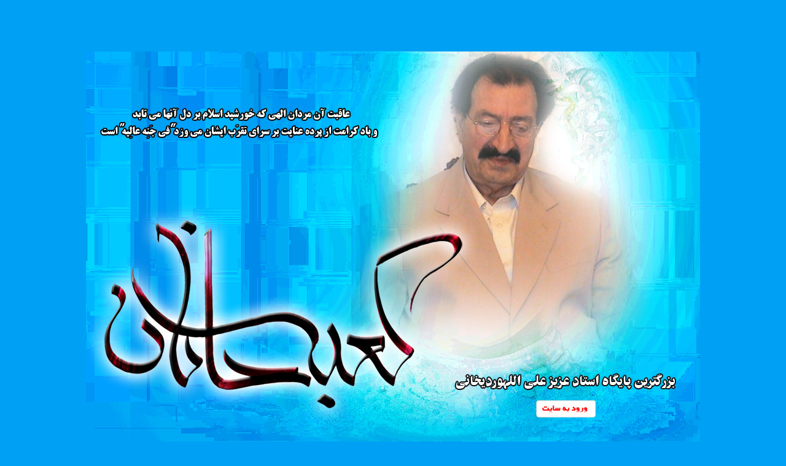

--- FILE ---
content_type: text/html
request_url: https://kabeyejanan.ir/
body_size: 630
content:
<!DOCTYPE html PUBLIC "-//W3C//DTD XHTML 1.0 Transitional//EN" "http://www.w3.org/TR/xhtml1/DTD/xhtml1-transitional.dtd">
<html xmlns="http://www.w3.org/1999/xhtml">
<head>
<meta http-equiv="Content-Type" content="text/html; charset=utf-8" />
<title>پایگاه استاد معظم علی اللهوردیخانی</title>
<style type="text/css">
.all {
	text-align: center;
}
body {
	background-color: #00A0F4;
}
</style>
</head>

<body class="all">
<p>&nbsp;</p>
<p>&nbsp;</p>
<p><a href="http://kabeyejanan.ir/site"><img src="upf.jpg" width="1000" height="714" alt="علی الله وردیخانی" /></a></p>
</body>
</html>
